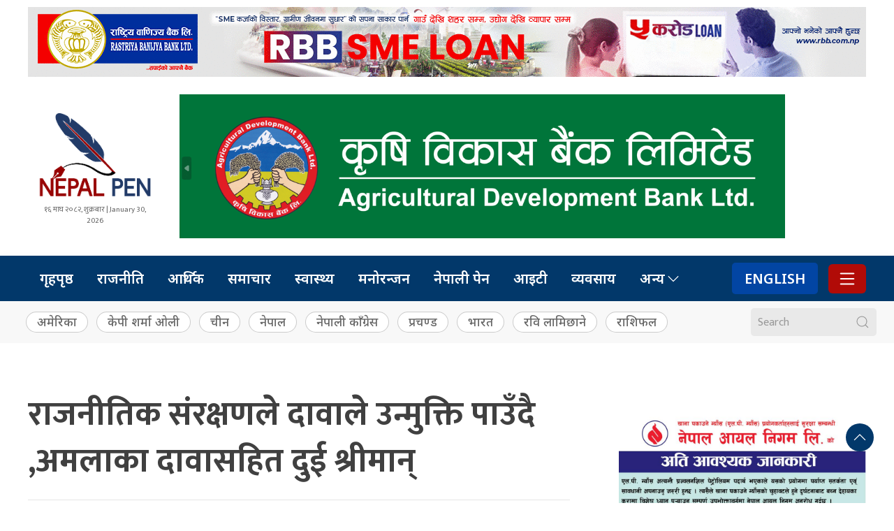

--- FILE ---
content_type: text/html; charset=UTF-8
request_url: https://nepalipen.com/2023/09/6054/
body_size: 19087
content:
<!DOCTYPE html>
<html lang="en">

<head>
	<meta name="google-site-verification" content="h1DJQ8PItHngvSizAt9li7JX_eyGkoX12cfYP4zFKa0" />
    <meta charset="utf-8">
    <meta property="fb:pages" content="483697488694219" />
    <meta name="viewport" content="width=device-width, initial-scale=1, shrink-to-fit=no">
    <meta name="description" content="Nepal's reliable digital news portal published from Kathmandu" />
    <meta name="twitter:card" content="summary_large_image" />
    <title>
          राजनीतिक संरक्षणले दावाले उन्मुक्ति पाउँदै ,अमलाका दावासहित दुई श्रीमान्    </title>
	
    <title>राजनीतिक संरक्षणले दावाले उन्मुक्ति पाउँदै ,अमलाका दावासहित दुई श्रीमान् &#8211; Nepali Pen</title>
<meta name='robots' content='max-image-preview:large' />
<!-- Jetpack Site Verification Tags -->
<meta name="google-site-verification" content="DbLYnMgfUR474Q7os-QzkJJDiELXCdftnGINqtXiqM4" />
<link rel='dns-prefetch' href='//ajax.aspnetcdn.com' />
<link rel='dns-prefetch' href='//cdn.jsdelivr.net' />
<link rel='dns-prefetch' href='//stats.wp.com' />
<link rel='dns-prefetch' href='//fonts.googleapis.com' />
<link rel="alternate" type="application/rss+xml" title="Nepali Pen &raquo; राजनीतिक संरक्षणले दावाले उन्मुक्ति पाउँदै ,अमलाका दावासहित दुई श्रीमान् Comments Feed" href="https://nepalipen.com/2023/09/6054/feed/" />
<link rel="alternate" title="oEmbed (JSON)" type="application/json+oembed" href="https://nepalipen.com/wp-json/oembed/1.0/embed?url=https%3A%2F%2Fnepalipen.com%2F2023%2F09%2F6054%2F" />
<link rel="alternate" title="oEmbed (XML)" type="text/xml+oembed" href="https://nepalipen.com/wp-json/oembed/1.0/embed?url=https%3A%2F%2Fnepalipen.com%2F2023%2F09%2F6054%2F&#038;format=xml" />
<meta property="fb:admins" content="changingmission"/><meta property="fb:app_id" content="1774296949456204"><meta property="og:title" content="राजनीतिक संरक्षणले दावाले उन्मुक्ति पाउँदै ,अमलाका दावासहित दुई श्रीमान्"/><meta property="og:type" content="article"/><meta property="og:description" content="अमलाका दावासहित दुई श्रीमान् मोतीराम तिमल्सिना, काभ्रे, २० भदौ । काभ्रेपलाञ्चोक जिल्लाबाट निमा तामाङका नाममा नागरिकता र राहदानी लिएका चिनियाँ मूलका बेल्जियम नागरिक दावा छिरिङलाई राजनीतिक संरक्षणकै आधारमा कारबाही नभएको गृह मन्त्रालयले गठन गरेको छानबिन समितिले औंल्याएको छ । नेपाल समाचारपत्र दैनिकले प्राप्त गरेको १६८ पृष्ठको छानबिन प्रतिवेदनमा दावामाथि कारबाही नहुनुमा राजनीतिक संरक्षण नै प्रमुख [&hellip;]"/><meta property="og:url" content="https://nepalipen.com/2023/09/6054/"/><meta property="og:site_name" content="Nepali Pen"/><meta property="og:image" content="https://nepalipen.com/wp-content/uploads/2023/08/dawa.webp"/><style id='wp-img-auto-sizes-contain-inline-css' type='text/css'>
img:is([sizes=auto i],[sizes^="auto," i]){contain-intrinsic-size:3000px 1500px}
/*# sourceURL=wp-img-auto-sizes-contain-inline-css */
</style>
<style id='wp-emoji-styles-inline-css' type='text/css'>

	img.wp-smiley, img.emoji {
		display: inline !important;
		border: none !important;
		box-shadow: none !important;
		height: 1em !important;
		width: 1em !important;
		margin: 0 0.07em !important;
		vertical-align: -0.1em !important;
		background: none !important;
		padding: 0 !important;
	}
/*# sourceURL=wp-emoji-styles-inline-css */
</style>
<style id='wp-block-library-inline-css' type='text/css'>
:root{--wp-block-synced-color:#7a00df;--wp-block-synced-color--rgb:122,0,223;--wp-bound-block-color:var(--wp-block-synced-color);--wp-editor-canvas-background:#ddd;--wp-admin-theme-color:#007cba;--wp-admin-theme-color--rgb:0,124,186;--wp-admin-theme-color-darker-10:#006ba1;--wp-admin-theme-color-darker-10--rgb:0,107,160.5;--wp-admin-theme-color-darker-20:#005a87;--wp-admin-theme-color-darker-20--rgb:0,90,135;--wp-admin-border-width-focus:2px}@media (min-resolution:192dpi){:root{--wp-admin-border-width-focus:1.5px}}.wp-element-button{cursor:pointer}:root .has-very-light-gray-background-color{background-color:#eee}:root .has-very-dark-gray-background-color{background-color:#313131}:root .has-very-light-gray-color{color:#eee}:root .has-very-dark-gray-color{color:#313131}:root .has-vivid-green-cyan-to-vivid-cyan-blue-gradient-background{background:linear-gradient(135deg,#00d084,#0693e3)}:root .has-purple-crush-gradient-background{background:linear-gradient(135deg,#34e2e4,#4721fb 50%,#ab1dfe)}:root .has-hazy-dawn-gradient-background{background:linear-gradient(135deg,#faaca8,#dad0ec)}:root .has-subdued-olive-gradient-background{background:linear-gradient(135deg,#fafae1,#67a671)}:root .has-atomic-cream-gradient-background{background:linear-gradient(135deg,#fdd79a,#004a59)}:root .has-nightshade-gradient-background{background:linear-gradient(135deg,#330968,#31cdcf)}:root .has-midnight-gradient-background{background:linear-gradient(135deg,#020381,#2874fc)}:root{--wp--preset--font-size--normal:16px;--wp--preset--font-size--huge:42px}.has-regular-font-size{font-size:1em}.has-larger-font-size{font-size:2.625em}.has-normal-font-size{font-size:var(--wp--preset--font-size--normal)}.has-huge-font-size{font-size:var(--wp--preset--font-size--huge)}.has-text-align-center{text-align:center}.has-text-align-left{text-align:left}.has-text-align-right{text-align:right}.has-fit-text{white-space:nowrap!important}#end-resizable-editor-section{display:none}.aligncenter{clear:both}.items-justified-left{justify-content:flex-start}.items-justified-center{justify-content:center}.items-justified-right{justify-content:flex-end}.items-justified-space-between{justify-content:space-between}.screen-reader-text{border:0;clip-path:inset(50%);height:1px;margin:-1px;overflow:hidden;padding:0;position:absolute;width:1px;word-wrap:normal!important}.screen-reader-text:focus{background-color:#ddd;clip-path:none;color:#444;display:block;font-size:1em;height:auto;left:5px;line-height:normal;padding:15px 23px 14px;text-decoration:none;top:5px;width:auto;z-index:100000}html :where(.has-border-color){border-style:solid}html :where([style*=border-top-color]){border-top-style:solid}html :where([style*=border-right-color]){border-right-style:solid}html :where([style*=border-bottom-color]){border-bottom-style:solid}html :where([style*=border-left-color]){border-left-style:solid}html :where([style*=border-width]){border-style:solid}html :where([style*=border-top-width]){border-top-style:solid}html :where([style*=border-right-width]){border-right-style:solid}html :where([style*=border-bottom-width]){border-bottom-style:solid}html :where([style*=border-left-width]){border-left-style:solid}html :where(img[class*=wp-image-]){height:auto;max-width:100%}:where(figure){margin:0 0 1em}html :where(.is-position-sticky){--wp-admin--admin-bar--position-offset:var(--wp-admin--admin-bar--height,0px)}@media screen and (max-width:600px){html :where(.is-position-sticky){--wp-admin--admin-bar--position-offset:0px}}

/*# sourceURL=wp-block-library-inline-css */
</style><style id='wp-block-heading-inline-css' type='text/css'>
h1:where(.wp-block-heading).has-background,h2:where(.wp-block-heading).has-background,h3:where(.wp-block-heading).has-background,h4:where(.wp-block-heading).has-background,h5:where(.wp-block-heading).has-background,h6:where(.wp-block-heading).has-background{padding:1.25em 2.375em}h1.has-text-align-left[style*=writing-mode]:where([style*=vertical-lr]),h1.has-text-align-right[style*=writing-mode]:where([style*=vertical-rl]),h2.has-text-align-left[style*=writing-mode]:where([style*=vertical-lr]),h2.has-text-align-right[style*=writing-mode]:where([style*=vertical-rl]),h3.has-text-align-left[style*=writing-mode]:where([style*=vertical-lr]),h3.has-text-align-right[style*=writing-mode]:where([style*=vertical-rl]),h4.has-text-align-left[style*=writing-mode]:where([style*=vertical-lr]),h4.has-text-align-right[style*=writing-mode]:where([style*=vertical-rl]),h5.has-text-align-left[style*=writing-mode]:where([style*=vertical-lr]),h5.has-text-align-right[style*=writing-mode]:where([style*=vertical-rl]),h6.has-text-align-left[style*=writing-mode]:where([style*=vertical-lr]),h6.has-text-align-right[style*=writing-mode]:where([style*=vertical-rl]){rotate:180deg}
/*# sourceURL=https://nepalipen.com/wp-includes/blocks/heading/style.min.css */
</style>
<style id='wp-block-image-inline-css' type='text/css'>
.wp-block-image>a,.wp-block-image>figure>a{display:inline-block}.wp-block-image img{box-sizing:border-box;height:auto;max-width:100%;vertical-align:bottom}@media not (prefers-reduced-motion){.wp-block-image img.hide{visibility:hidden}.wp-block-image img.show{animation:show-content-image .4s}}.wp-block-image[style*=border-radius] img,.wp-block-image[style*=border-radius]>a{border-radius:inherit}.wp-block-image.has-custom-border img{box-sizing:border-box}.wp-block-image.aligncenter{text-align:center}.wp-block-image.alignfull>a,.wp-block-image.alignwide>a{width:100%}.wp-block-image.alignfull img,.wp-block-image.alignwide img{height:auto;width:100%}.wp-block-image .aligncenter,.wp-block-image .alignleft,.wp-block-image .alignright,.wp-block-image.aligncenter,.wp-block-image.alignleft,.wp-block-image.alignright{display:table}.wp-block-image .aligncenter>figcaption,.wp-block-image .alignleft>figcaption,.wp-block-image .alignright>figcaption,.wp-block-image.aligncenter>figcaption,.wp-block-image.alignleft>figcaption,.wp-block-image.alignright>figcaption{caption-side:bottom;display:table-caption}.wp-block-image .alignleft{float:left;margin:.5em 1em .5em 0}.wp-block-image .alignright{float:right;margin:.5em 0 .5em 1em}.wp-block-image .aligncenter{margin-left:auto;margin-right:auto}.wp-block-image :where(figcaption){margin-bottom:1em;margin-top:.5em}.wp-block-image.is-style-circle-mask img{border-radius:9999px}@supports ((-webkit-mask-image:none) or (mask-image:none)) or (-webkit-mask-image:none){.wp-block-image.is-style-circle-mask img{border-radius:0;-webkit-mask-image:url('data:image/svg+xml;utf8,<svg viewBox="0 0 100 100" xmlns="http://www.w3.org/2000/svg"><circle cx="50" cy="50" r="50"/></svg>');mask-image:url('data:image/svg+xml;utf8,<svg viewBox="0 0 100 100" xmlns="http://www.w3.org/2000/svg"><circle cx="50" cy="50" r="50"/></svg>');mask-mode:alpha;-webkit-mask-position:center;mask-position:center;-webkit-mask-repeat:no-repeat;mask-repeat:no-repeat;-webkit-mask-size:contain;mask-size:contain}}:root :where(.wp-block-image.is-style-rounded img,.wp-block-image .is-style-rounded img){border-radius:9999px}.wp-block-image figure{margin:0}.wp-lightbox-container{display:flex;flex-direction:column;position:relative}.wp-lightbox-container img{cursor:zoom-in}.wp-lightbox-container img:hover+button{opacity:1}.wp-lightbox-container button{align-items:center;backdrop-filter:blur(16px) saturate(180%);background-color:#5a5a5a40;border:none;border-radius:4px;cursor:zoom-in;display:flex;height:20px;justify-content:center;opacity:0;padding:0;position:absolute;right:16px;text-align:center;top:16px;width:20px;z-index:100}@media not (prefers-reduced-motion){.wp-lightbox-container button{transition:opacity .2s ease}}.wp-lightbox-container button:focus-visible{outline:3px auto #5a5a5a40;outline:3px auto -webkit-focus-ring-color;outline-offset:3px}.wp-lightbox-container button:hover{cursor:pointer;opacity:1}.wp-lightbox-container button:focus{opacity:1}.wp-lightbox-container button:focus,.wp-lightbox-container button:hover,.wp-lightbox-container button:not(:hover):not(:active):not(.has-background){background-color:#5a5a5a40;border:none}.wp-lightbox-overlay{box-sizing:border-box;cursor:zoom-out;height:100vh;left:0;overflow:hidden;position:fixed;top:0;visibility:hidden;width:100%;z-index:100000}.wp-lightbox-overlay .close-button{align-items:center;cursor:pointer;display:flex;justify-content:center;min-height:40px;min-width:40px;padding:0;position:absolute;right:calc(env(safe-area-inset-right) + 16px);top:calc(env(safe-area-inset-top) + 16px);z-index:5000000}.wp-lightbox-overlay .close-button:focus,.wp-lightbox-overlay .close-button:hover,.wp-lightbox-overlay .close-button:not(:hover):not(:active):not(.has-background){background:none;border:none}.wp-lightbox-overlay .lightbox-image-container{height:var(--wp--lightbox-container-height);left:50%;overflow:hidden;position:absolute;top:50%;transform:translate(-50%,-50%);transform-origin:top left;width:var(--wp--lightbox-container-width);z-index:9999999999}.wp-lightbox-overlay .wp-block-image{align-items:center;box-sizing:border-box;display:flex;height:100%;justify-content:center;margin:0;position:relative;transform-origin:0 0;width:100%;z-index:3000000}.wp-lightbox-overlay .wp-block-image img{height:var(--wp--lightbox-image-height);min-height:var(--wp--lightbox-image-height);min-width:var(--wp--lightbox-image-width);width:var(--wp--lightbox-image-width)}.wp-lightbox-overlay .wp-block-image figcaption{display:none}.wp-lightbox-overlay button{background:none;border:none}.wp-lightbox-overlay .scrim{background-color:#fff;height:100%;opacity:.9;position:absolute;width:100%;z-index:2000000}.wp-lightbox-overlay.active{visibility:visible}@media not (prefers-reduced-motion){.wp-lightbox-overlay.active{animation:turn-on-visibility .25s both}.wp-lightbox-overlay.active img{animation:turn-on-visibility .35s both}.wp-lightbox-overlay.show-closing-animation:not(.active){animation:turn-off-visibility .35s both}.wp-lightbox-overlay.show-closing-animation:not(.active) img{animation:turn-off-visibility .25s both}.wp-lightbox-overlay.zoom.active{animation:none;opacity:1;visibility:visible}.wp-lightbox-overlay.zoom.active .lightbox-image-container{animation:lightbox-zoom-in .4s}.wp-lightbox-overlay.zoom.active .lightbox-image-container img{animation:none}.wp-lightbox-overlay.zoom.active .scrim{animation:turn-on-visibility .4s forwards}.wp-lightbox-overlay.zoom.show-closing-animation:not(.active){animation:none}.wp-lightbox-overlay.zoom.show-closing-animation:not(.active) .lightbox-image-container{animation:lightbox-zoom-out .4s}.wp-lightbox-overlay.zoom.show-closing-animation:not(.active) .lightbox-image-container img{animation:none}.wp-lightbox-overlay.zoom.show-closing-animation:not(.active) .scrim{animation:turn-off-visibility .4s forwards}}@keyframes show-content-image{0%{visibility:hidden}99%{visibility:hidden}to{visibility:visible}}@keyframes turn-on-visibility{0%{opacity:0}to{opacity:1}}@keyframes turn-off-visibility{0%{opacity:1;visibility:visible}99%{opacity:0;visibility:visible}to{opacity:0;visibility:hidden}}@keyframes lightbox-zoom-in{0%{transform:translate(calc((-100vw + var(--wp--lightbox-scrollbar-width))/2 + var(--wp--lightbox-initial-left-position)),calc(-50vh + var(--wp--lightbox-initial-top-position))) scale(var(--wp--lightbox-scale))}to{transform:translate(-50%,-50%) scale(1)}}@keyframes lightbox-zoom-out{0%{transform:translate(-50%,-50%) scale(1);visibility:visible}99%{visibility:visible}to{transform:translate(calc((-100vw + var(--wp--lightbox-scrollbar-width))/2 + var(--wp--lightbox-initial-left-position)),calc(-50vh + var(--wp--lightbox-initial-top-position))) scale(var(--wp--lightbox-scale));visibility:hidden}}
/*# sourceURL=https://nepalipen.com/wp-includes/blocks/image/style.min.css */
</style>
<style id='global-styles-inline-css' type='text/css'>
:root{--wp--preset--aspect-ratio--square: 1;--wp--preset--aspect-ratio--4-3: 4/3;--wp--preset--aspect-ratio--3-4: 3/4;--wp--preset--aspect-ratio--3-2: 3/2;--wp--preset--aspect-ratio--2-3: 2/3;--wp--preset--aspect-ratio--16-9: 16/9;--wp--preset--aspect-ratio--9-16: 9/16;--wp--preset--color--black: #000000;--wp--preset--color--cyan-bluish-gray: #abb8c3;--wp--preset--color--white: #ffffff;--wp--preset--color--pale-pink: #f78da7;--wp--preset--color--vivid-red: #cf2e2e;--wp--preset--color--luminous-vivid-orange: #ff6900;--wp--preset--color--luminous-vivid-amber: #fcb900;--wp--preset--color--light-green-cyan: #7bdcb5;--wp--preset--color--vivid-green-cyan: #00d084;--wp--preset--color--pale-cyan-blue: #8ed1fc;--wp--preset--color--vivid-cyan-blue: #0693e3;--wp--preset--color--vivid-purple: #9b51e0;--wp--preset--gradient--vivid-cyan-blue-to-vivid-purple: linear-gradient(135deg,rgb(6,147,227) 0%,rgb(155,81,224) 100%);--wp--preset--gradient--light-green-cyan-to-vivid-green-cyan: linear-gradient(135deg,rgb(122,220,180) 0%,rgb(0,208,130) 100%);--wp--preset--gradient--luminous-vivid-amber-to-luminous-vivid-orange: linear-gradient(135deg,rgb(252,185,0) 0%,rgb(255,105,0) 100%);--wp--preset--gradient--luminous-vivid-orange-to-vivid-red: linear-gradient(135deg,rgb(255,105,0) 0%,rgb(207,46,46) 100%);--wp--preset--gradient--very-light-gray-to-cyan-bluish-gray: linear-gradient(135deg,rgb(238,238,238) 0%,rgb(169,184,195) 100%);--wp--preset--gradient--cool-to-warm-spectrum: linear-gradient(135deg,rgb(74,234,220) 0%,rgb(151,120,209) 20%,rgb(207,42,186) 40%,rgb(238,44,130) 60%,rgb(251,105,98) 80%,rgb(254,248,76) 100%);--wp--preset--gradient--blush-light-purple: linear-gradient(135deg,rgb(255,206,236) 0%,rgb(152,150,240) 100%);--wp--preset--gradient--blush-bordeaux: linear-gradient(135deg,rgb(254,205,165) 0%,rgb(254,45,45) 50%,rgb(107,0,62) 100%);--wp--preset--gradient--luminous-dusk: linear-gradient(135deg,rgb(255,203,112) 0%,rgb(199,81,192) 50%,rgb(65,88,208) 100%);--wp--preset--gradient--pale-ocean: linear-gradient(135deg,rgb(255,245,203) 0%,rgb(182,227,212) 50%,rgb(51,167,181) 100%);--wp--preset--gradient--electric-grass: linear-gradient(135deg,rgb(202,248,128) 0%,rgb(113,206,126) 100%);--wp--preset--gradient--midnight: linear-gradient(135deg,rgb(2,3,129) 0%,rgb(40,116,252) 100%);--wp--preset--font-size--small: 13px;--wp--preset--font-size--medium: 20px;--wp--preset--font-size--large: 36px;--wp--preset--font-size--x-large: 42px;--wp--preset--spacing--20: 0.44rem;--wp--preset--spacing--30: 0.67rem;--wp--preset--spacing--40: 1rem;--wp--preset--spacing--50: 1.5rem;--wp--preset--spacing--60: 2.25rem;--wp--preset--spacing--70: 3.38rem;--wp--preset--spacing--80: 5.06rem;--wp--preset--shadow--natural: 6px 6px 9px rgba(0, 0, 0, 0.2);--wp--preset--shadow--deep: 12px 12px 50px rgba(0, 0, 0, 0.4);--wp--preset--shadow--sharp: 6px 6px 0px rgba(0, 0, 0, 0.2);--wp--preset--shadow--outlined: 6px 6px 0px -3px rgb(255, 255, 255), 6px 6px rgb(0, 0, 0);--wp--preset--shadow--crisp: 6px 6px 0px rgb(0, 0, 0);}:where(.is-layout-flex){gap: 0.5em;}:where(.is-layout-grid){gap: 0.5em;}body .is-layout-flex{display: flex;}.is-layout-flex{flex-wrap: wrap;align-items: center;}.is-layout-flex > :is(*, div){margin: 0;}body .is-layout-grid{display: grid;}.is-layout-grid > :is(*, div){margin: 0;}:where(.wp-block-columns.is-layout-flex){gap: 2em;}:where(.wp-block-columns.is-layout-grid){gap: 2em;}:where(.wp-block-post-template.is-layout-flex){gap: 1.25em;}:where(.wp-block-post-template.is-layout-grid){gap: 1.25em;}.has-black-color{color: var(--wp--preset--color--black) !important;}.has-cyan-bluish-gray-color{color: var(--wp--preset--color--cyan-bluish-gray) !important;}.has-white-color{color: var(--wp--preset--color--white) !important;}.has-pale-pink-color{color: var(--wp--preset--color--pale-pink) !important;}.has-vivid-red-color{color: var(--wp--preset--color--vivid-red) !important;}.has-luminous-vivid-orange-color{color: var(--wp--preset--color--luminous-vivid-orange) !important;}.has-luminous-vivid-amber-color{color: var(--wp--preset--color--luminous-vivid-amber) !important;}.has-light-green-cyan-color{color: var(--wp--preset--color--light-green-cyan) !important;}.has-vivid-green-cyan-color{color: var(--wp--preset--color--vivid-green-cyan) !important;}.has-pale-cyan-blue-color{color: var(--wp--preset--color--pale-cyan-blue) !important;}.has-vivid-cyan-blue-color{color: var(--wp--preset--color--vivid-cyan-blue) !important;}.has-vivid-purple-color{color: var(--wp--preset--color--vivid-purple) !important;}.has-black-background-color{background-color: var(--wp--preset--color--black) !important;}.has-cyan-bluish-gray-background-color{background-color: var(--wp--preset--color--cyan-bluish-gray) !important;}.has-white-background-color{background-color: var(--wp--preset--color--white) !important;}.has-pale-pink-background-color{background-color: var(--wp--preset--color--pale-pink) !important;}.has-vivid-red-background-color{background-color: var(--wp--preset--color--vivid-red) !important;}.has-luminous-vivid-orange-background-color{background-color: var(--wp--preset--color--luminous-vivid-orange) !important;}.has-luminous-vivid-amber-background-color{background-color: var(--wp--preset--color--luminous-vivid-amber) !important;}.has-light-green-cyan-background-color{background-color: var(--wp--preset--color--light-green-cyan) !important;}.has-vivid-green-cyan-background-color{background-color: var(--wp--preset--color--vivid-green-cyan) !important;}.has-pale-cyan-blue-background-color{background-color: var(--wp--preset--color--pale-cyan-blue) !important;}.has-vivid-cyan-blue-background-color{background-color: var(--wp--preset--color--vivid-cyan-blue) !important;}.has-vivid-purple-background-color{background-color: var(--wp--preset--color--vivid-purple) !important;}.has-black-border-color{border-color: var(--wp--preset--color--black) !important;}.has-cyan-bluish-gray-border-color{border-color: var(--wp--preset--color--cyan-bluish-gray) !important;}.has-white-border-color{border-color: var(--wp--preset--color--white) !important;}.has-pale-pink-border-color{border-color: var(--wp--preset--color--pale-pink) !important;}.has-vivid-red-border-color{border-color: var(--wp--preset--color--vivid-red) !important;}.has-luminous-vivid-orange-border-color{border-color: var(--wp--preset--color--luminous-vivid-orange) !important;}.has-luminous-vivid-amber-border-color{border-color: var(--wp--preset--color--luminous-vivid-amber) !important;}.has-light-green-cyan-border-color{border-color: var(--wp--preset--color--light-green-cyan) !important;}.has-vivid-green-cyan-border-color{border-color: var(--wp--preset--color--vivid-green-cyan) !important;}.has-pale-cyan-blue-border-color{border-color: var(--wp--preset--color--pale-cyan-blue) !important;}.has-vivid-cyan-blue-border-color{border-color: var(--wp--preset--color--vivid-cyan-blue) !important;}.has-vivid-purple-border-color{border-color: var(--wp--preset--color--vivid-purple) !important;}.has-vivid-cyan-blue-to-vivid-purple-gradient-background{background: var(--wp--preset--gradient--vivid-cyan-blue-to-vivid-purple) !important;}.has-light-green-cyan-to-vivid-green-cyan-gradient-background{background: var(--wp--preset--gradient--light-green-cyan-to-vivid-green-cyan) !important;}.has-luminous-vivid-amber-to-luminous-vivid-orange-gradient-background{background: var(--wp--preset--gradient--luminous-vivid-amber-to-luminous-vivid-orange) !important;}.has-luminous-vivid-orange-to-vivid-red-gradient-background{background: var(--wp--preset--gradient--luminous-vivid-orange-to-vivid-red) !important;}.has-very-light-gray-to-cyan-bluish-gray-gradient-background{background: var(--wp--preset--gradient--very-light-gray-to-cyan-bluish-gray) !important;}.has-cool-to-warm-spectrum-gradient-background{background: var(--wp--preset--gradient--cool-to-warm-spectrum) !important;}.has-blush-light-purple-gradient-background{background: var(--wp--preset--gradient--blush-light-purple) !important;}.has-blush-bordeaux-gradient-background{background: var(--wp--preset--gradient--blush-bordeaux) !important;}.has-luminous-dusk-gradient-background{background: var(--wp--preset--gradient--luminous-dusk) !important;}.has-pale-ocean-gradient-background{background: var(--wp--preset--gradient--pale-ocean) !important;}.has-electric-grass-gradient-background{background: var(--wp--preset--gradient--electric-grass) !important;}.has-midnight-gradient-background{background: var(--wp--preset--gradient--midnight) !important;}.has-small-font-size{font-size: var(--wp--preset--font-size--small) !important;}.has-medium-font-size{font-size: var(--wp--preset--font-size--medium) !important;}.has-large-font-size{font-size: var(--wp--preset--font-size--large) !important;}.has-x-large-font-size{font-size: var(--wp--preset--font-size--x-large) !important;}
/*# sourceURL=global-styles-inline-css */
</style>

<style id='classic-theme-styles-inline-css' type='text/css'>
/*! This file is auto-generated */
.wp-block-button__link{color:#fff;background-color:#32373c;border-radius:9999px;box-shadow:none;text-decoration:none;padding:calc(.667em + 2px) calc(1.333em + 2px);font-size:1.125em}.wp-block-file__button{background:#32373c;color:#fff;text-decoration:none}
/*# sourceURL=/wp-includes/css/classic-themes.min.css */
</style>
<link rel='stylesheet' id='uikit-style-css' href='https://cdn.jsdelivr.net/npm/uikit@3.6.16/dist/css/uikit.min.css?ver=6.9' type='text/css' media='all' />
<link rel='stylesheet' id='google-Sans-css' href='https://fonts.googleapis.com/css2?family=Noto+Sans%3Awght%40200%3B400%3B500%3B600%3B700%3B800&#038;display=swap&#038;ver=6.9' type='text/css' media='all' />
<link rel='stylesheet' id='appharu-style-css' href='https://nepalipen.com/wp-content/themes/nepalpen/style.css?ver=2.52' type='text/css' media='all' />
<link rel="https://api.w.org/" href="https://nepalipen.com/wp-json/" /><link rel="alternate" title="JSON" type="application/json" href="https://nepalipen.com/wp-json/wp/v2/posts/6054" /><link rel="EditURI" type="application/rsd+xml" title="RSD" href="https://nepalipen.com/xmlrpc.php?rsd" />
<meta name="generator" content="WordPress 6.9" />
<link rel="canonical" href="https://nepalipen.com/2023/09/6054/" />
<link rel='shortlink' href='https://nepalipen.com/?p=6054' />
	<style>img#wpstats{display:none}</style>
		<link rel="icon" href="https://nepalipen.com/wp-content/uploads/2023/03/Logo-Nepal-Pen-150x150.png" sizes="32x32" />
<link rel="icon" href="https://nepalipen.com/wp-content/uploads/2023/03/Logo-Nepal-Pen.png" sizes="192x192" />
<link rel="apple-touch-icon" href="https://nepalipen.com/wp-content/uploads/2023/03/Logo-Nepal-Pen.png" />
<meta name="msapplication-TileImage" content="https://nepalipen.com/wp-content/uploads/2023/03/Logo-Nepal-Pen.png" />
    <script async src="https://www.googletagmanager.com/gtag/js?id=G-BCXFXLK11H"></script>
    <script>
        window.dataLayer = window.dataLayer || [];

        function gtag() {
            dataLayer.push(arguments);
        }
        gtag('js', new Date());

        gtag('config', 'G-BCXFXLK11H');
    </script>
    <script src="https://cdn.jsdelivr.net/npm/uikit@3.4.6/dist/js/uikit.min.js"></script>
<script type='text/javascript' src='https://platform-api.sharethis.com/js/sharethis.js#property=641688ea886bea00193ba65a&product=sop' async='async'></script></head>

<body class="wp-singular post-template-default single single-post postid-6054 single-format-standard wp-theme-nepalpen">

    <div id="fb-root"></div>
    <script>
        (function (d, s, id) {
            var js,
                fjs = d.getElementsByTagName(s)[0];
            if (d.getElementById(id))
                return;
            js = d.createElement(s);
            js.id = id;
            js.src = "//connect.facebook.net/en_US/sdk.js#xfbml=1&version=v2.10&appId=40151482661930" +
                "1";
            fjs
                .parentNode
                .insertBefore(js, fjs);
        }(document, 'script', 'facebook-jssdk'));
    </script>
        <div class="uk-container">
                <div class="uk-margin-small-top">
            <section class="widget">
<figure class="wp-block-image size-full"><a href="https://www.rbb.com.np/"><img fetchpriority="high" decoding="async" width="1200" height="100" src="https://nepalipen.com/wp-content/uploads/2025/02/Sme-Loan-Updated2.gif" alt="" class="wp-image-18853"/></a></figure>
</section>        </div>
            </div>

    <div class="ah-header">
        <div class="uk-container">
            <div uk-grid="uk-grid" class="uk-padding-small">
                <div class="uk-width-1-6@m header-nav-item  uk-flex-middle uk-flex uk-visible@s">
                    <div class="uk-padding-small uk-padding-remove">
                        <a href="/"><img src="https://nepalipen.com/wp-content/themes/nepalpen/img/logo.png" alt="Logo"
                                class="ah-khb-logo"></a>
                        <div class="uk-text-center ek-time-date">
                             &#2407;&#2412; माघ &#2408;&#2406;&#2414;&#2408;, शुक्रबार | January 30, 2026                         </div>
                    </div>
                </div>
                                <div class="uk-width-3-4@m header-nav-item uk-flex uk-flex-middle">
                    <section class="widget">
<figure class="wp-block-image size-full"><a href="https://www.adbl.gov.np/#!"><img decoding="async" width="1263" height="300" src="https://nepalipen.com/wp-content/uploads/2024/09/adbl-logo.png" alt="" class="wp-image-14434" srcset="https://nepalipen.com/wp-content/uploads/2024/09/adbl-logo.png 1263w, https://nepalipen.com/wp-content/uploads/2024/09/adbl-logo-768x182.png 768w" sizes="(max-width: 1263px) 100vw, 1263px" /></a></figure>
</section>                </div>
                
            </div>
        </div>
    </div>
    <div class="main-nav" uk-sticky>
        <div class="uk-container">
            <nav class="uk-navbar" uk-navbar>
    <div class="uk-navbar-left ah-menu-width">
        <ul class="uk-navbar-nav menu-icon ah-menu-width uk-flex-between">
            <li class="ek-brand uk-visible@m" uk-scrollspy="cls: uk-animation-slide-left; repeat: true">
                <a class="uk-padding-remove" href="/"><img src="https://nepalipen.com/wp-content/themes/nepalpen/img/icon-np.png" alt="Logo" class="logo-icon"></a>
            </li>
            <li class="uk-hidden@m">
                <a class="uk-padding-remove" href="/"><img  src="https://www.nepalipen.com/wp-content/uploads/2023/05/logo-nepalipen.png"  class="mobile-icon" alt="Logo"></a>
            </li>
        </ul>
    </div>
    <div class="uk-navbar-left">
        <ul class="uk-visible@s uk-navbar-nav main-navigation">
            <li> <a href="/">गृहपृष्ठ</a></li>
            <li><a href="/?cat=80">राजनीति</a></li>
            <li><a href="/?cat=6">आर्थिक</a></li>
            <li><a href="/?cat=3">समाचार</a></li>
            <li><a href="/?cat=70">स्वास्थ्य</a></li>
            <li><a href="/?cat=67">मनोरन्जन</a></li>
            <li><a href="/?cat=7">नेपाली पेन</a></li>	
			<li><a href="/?cat=364">आइटी</a></li>
			<li><a href="/?cat=366">व्यवसाय</a></li>
          
            <li>
                <a href="/">अन्य<span uk-icon="icon: chevron-down; ratio: 1.2"
                        class="dropdown-icon"></span></a>
                <div class="uk-navbar-dropdown dropdown-list dropdown-item">
                    <ul class="uk-nav uk-navbar-dropdown-nav">
						 <li><a href="https://www.youtube.com/@nepalpen"  target="_blank"> टिभी</a></li>
                        <li  class="uk-nav-divider"><a href="/?cat=81">सम्पादकीय</a></li>
                        <li class="uk-nav-divider"><a href="/?cat=82">साहित्य</a></li>
                        <li class="uk-nav-divider"><a href="/?cat=15">अन्तर्वार्ता</a></li>
                        <li class="uk-nav-divider"><a href="/?cat=83">पत्र-पत्रिका</a></li>
                        <li class="uk-nav-divider"><a href="/?cat=68">शिक्षा</a></li>
                        <li class="uk-nav-divider"><a href="/?cat=74">प्रदेश</a></li>
                        <li class="uk-nav-divider"><a href="/?cat=73">राशिफल</a></li>
                        <li class="uk-nav-divider"><a href="/?cat=84">समाज</a></li>
                        <li class="uk-nav-divider"><a href="/?cat=5">रिपोर्ट</a></li>
                        <li class="uk-nav-divider"><a href="/?cat=72">सुनचाँदी</a></li>
                        <li class="uk-nav-divider"><a href="/?cat=69">रोचक</a></li>
                        <li class="uk-nav-divider"><a href="/?cat=13">फोटो फिचर</a></li>
                        <li class="uk-nav-divider"><a href="/?cat=71">पर्यटन</a></li>
                        <li class="uk-nav-divider"><a href="/?cat=16">विचार</a></li>
                    </ul>
                </div>
            </li>
        </ul>
    </div>

    <div class="uk-navbar-right">
        <ul class="uk-navbar-nav navigation-bar uk-visible@s">
            <!-- <li>
                <a class="uk-navbar-toggle" href="#modal-search" uk-toggle><span uk-icon="search"></span></a>
            </li> -->
<!--             <li><a href="/unicode" class="uk-button uk-button-primary en uk-margin-right">युनिकोड</a></li> -->
            <li><a href="/?cat=85" class="uk-button uk-button-primary en">ENGLISH</a></li>
        </ul>
        <div class="navicon" uk-toggle="target: #offcanvas-nav">
            <svg xmlns="http://www.w3.org/2000/svg" width="16" height="16" fill="currentColor" class="bi bi-list"
                viewBox="0 0 16 16">
                <path fill-rule="evenodd"
                    d="M2.5 12a.5.5 0 0 1 .5-.5h10a.5.5 0 0 1 0 1H3a.5.5 0 0 1-.5-.5zm0-4a.5.5 0 0 1 .5-.5h10a.5.5 0 0 1 0 1H3a.5.5 0 0 1-.5-.5zm0-4a.5.5 0 0 1 .5-.5h10a.5.5 0 0 1 0 1H3a.5.5 0 0 1-.5-.5z" />
            </svg>
        </div>
    </div>
</nav>
<div id="offcanvas-nav" class="uk-offcanvas" uk-offcanvas="flip: true; overlay: true">
    <div class="uk-offcanvas-bar">
        <img class="logo" src="https://nepalipen.com/wp-content/themes/nepalpen/img/logo.png">
        <button class="uk-offcanvas-close ah-close" style="position: absolute !important;" type="button" uk-close ></button>

        <hr>
        <div class="uk-margin">
            <form  action="/" class="uk-search uk-search-default" method="get">
                <a href="" class="uk-search-icon-flip" uk-search-icon></a>
                <input class="uk-search-input"  aria-label="Search" name="s" id="s" type="search" placeholder="Search"
                        value="">
            </form>
        </div>
        <div class="uk-section uk-padding-remove-top">
            <div class="uk-container uk-padding-remove">
                <div class="uk-grid-match uk-child-width-1-1@m" uk-grid>
                    <div>
                        <ul class="uk-list uk-list-divider">
                            <li> <a href="/">गृहपृष्ठ</a></li>
                            <li><a href="/?cat=80">राजनीति</a></li>
							<li><a href="/?cat=364">आइटी</a></li>
							<li><a href="/?cat=366">व्यवसाय</a></li>
                            <li><a href="/?cat=6">आर्थिक</a></li>
                            <li><a href="/?cat=3">समाचार</a></li>
                            <li><a href="/?cat=70">स्वास्थ्य</a></li>
                            <li><a href="/?cat=67">मनोरन्जन</a></li>
                            <li><a href="/?cat=7">नेपाल पेन</a></li>
                            <li><a href="/?cat=4">खेल</a></li>
                            <li><a href="/?cat=82">साहित्य</a></li>
                            <li><a href="/?cat=15">अन्तर्वार्ता</a></li>
                            <li><a href="/?cat=83">पत्र-पत्रिका</a></li>
                            <li><a href="/?cat=68">शिक्षा</a></li>
                            <li><a href="/?cat=74">प्रदेश</a></li>
                            <li><a href="/?cat=73">राशिफल</a></li>
                            <li><a href="/?cat=84">समाज</a></li>
                            <li><a href="/?cat=5">रिपोर्ट</a></li>
                            <li><a href="/?cat=72">सुनचाँदी</a></li>
                            <li><a href="/?cat=69">रोचक</a></li>
                            <li><a href="/?cat=13">फोटो फिचर</a></li>
                            <li><a href="/?cat=71">पर्यटन</a></li>
                            <li><a href="/?cat=16">विचार</a></li>
                        </ul>
                    </div>
                </div>

            </div>
        </div>
        <div class="custom">
            <div class="uk-margin">
                <a href="https://www.facebook.com/nepalipenonline" class="uk-icon-button uk-margin-small-right" uk-icon="twitter"></a>
                <a href="https://www.facebook.com/nepalipenonline" class="uk-icon-button  uk-margin-small-right" uk-icon="facebook"></a>
                <a href="https://www.youtube.com/@NepalipenTv" class="uk-icon-button" uk-icon="youtube"></a>
            </div>
        </div>

    </div>
</div>        </div>
    </div>

    <nav class="uk-navbar-container nepalpen-tag">
        <div class="uk-container">
            <div uk-navbar>
                <div class="uk-navbar-left">
                    <ul class="uk-navbar-nav">
                        <li class="uk-flex tag-h">
                                                        <a href="https://nepalipen.com/tag/%e0%a4%85%e0%a4%ae%e0%a5%87%e0%a4%b0%e0%a4%bf%e0%a4%95%e0%a4%be/" class="tag-cloud-link tag-link-102 tag-link-position-1" style="font-size: 13pt;">अमेरिका</a>
<a href="https://nepalipen.com/tag/%e0%a4%95%e0%a5%87%e0%a4%aa%e0%a5%80-%e0%a4%b6%e0%a4%b0%e0%a5%8d%e0%a4%ae%e0%a4%be-%e0%a4%93%e0%a4%b2%e0%a5%80/" class="tag-cloud-link tag-link-22 tag-link-position-2" style="font-size: 13pt;">केपी शर्मा ओली</a>
<a href="https://nepalipen.com/tag/%e0%a4%9a%e0%a5%80%e0%a4%a8/" class="tag-cloud-link tag-link-44 tag-link-position-3" style="font-size: 13pt;">चीन</a>
<a href="https://nepalipen.com/tag/%e0%a4%a8%e0%a5%87%e0%a4%aa%e0%a4%be%e0%a4%b2/" class="tag-cloud-link tag-link-214 tag-link-position-4" style="font-size: 13pt;">नेपाल</a>
<a href="https://nepalipen.com/tag/%e0%a4%a8%e0%a5%87%e0%a4%aa%e0%a4%be%e0%a4%b2%e0%a5%80-%e0%a4%95%e0%a4%be%e0%a4%81%e0%a4%97%e0%a5%8d%e0%a4%b0%e0%a5%87%e0%a4%b8/" class="tag-cloud-link tag-link-88 tag-link-position-5" style="font-size: 13pt;">नेपाली काँग्रेस</a>
<a href="https://nepalipen.com/tag/%e0%a4%aa%e0%a5%8d%e0%a4%b0%e0%a4%9a%e0%a4%a3%e0%a5%8d%e0%a4%a1/" class="tag-cloud-link tag-link-48 tag-link-position-6" style="font-size: 13pt;">प्रचण्ड</a>
<a href="https://nepalipen.com/tag/%e0%a4%ad%e0%a4%be%e0%a4%b0%e0%a4%a4/" class="tag-cloud-link tag-link-35 tag-link-position-7" style="font-size: 13pt;">भारत</a>
<a href="https://nepalipen.com/tag/%e0%a4%b0%e0%a4%b5%e0%a4%bf-%e0%a4%b2%e0%a4%be%e0%a4%ae%e0%a4%bf%e0%a4%9b%e0%a4%be%e0%a4%a8%e0%a5%87/" class="tag-cloud-link tag-link-63 tag-link-position-8" style="font-size: 13pt;">रवि लामिछाने</a>
<a href="https://nepalipen.com/tag/%e0%a4%b0%e0%a4%be%e0%a4%b6%e0%a4%bf%e0%a4%ab%e0%a4%b2/" class="tag-cloud-link tag-link-96 tag-link-position-9" style="font-size: 13pt;">राशिफल</a>                                                    </li>
                    </ul>
                </div>
                <div class="uk-navbar-right uk-visible@m">
                <form  action="/" class="uk-search uk-search-default" method="get">
                    <a href="" class="uk-search-icon-flip" uk-search-icon></a>
                    <input class="uk-search-input"  aria-label="Search" name="s" id="s" type="search" placeholder="Search"
                            value="">
                </form>
                </div>
            </div>
        </div>
    </nav>
    <div class="uk-margin-top"><div class="single uk-margin-large-top">
    <div class="uk-container">
                <div class="uk-grid uk-grid-large" uk-grid>
    <div class="uk-width-2-3@m">
                <article class="post-entry">
            <header>
    <h1 class="" uk-sticky="media:@m;offset:62;bottom:#content_end;animation: uk-animation-slide-top;">
        राजनीतिक संरक्षणले दावाले उन्मुक्ति पाउँदै ,अमलाका दावासहित दुई श्रीमान्</h1>
    <h3 style="color:#656565"></h3>

        <hr>
    <div class="author uk-margin-auto uk-margin-bottom uk-flex uk-flex-between uk-grid" uk-grid>
        <div class="uk-flex uk-flex-middle uk-width-1-2@m">
            <div class="thumbnail">
                 
				 <img src="https://nepalipen.com/wp-content/themes/nepalpen/img/icon-np.png" alt="">
                                </div>
            <div class="uk-margin-small-left"><a
                    href="https://nepalipen.com/author/sachina_baniya/"
                    title="नेपालीपेन"><strong>नेपालीपेन</strong></a>
            </div>
            <div class="uk-margin-left">
                <svg xmlns="http://www.w3.org/2000/svg" width="30" height="30" fill="currentColor" class="bi bi-clock"
                    viewBox="0 0 16 16">
                    <path d="M8 3.5a.5.5 0 0 0-1 0V9a.5.5 0 0 0 .252.434l3.5 2a.5.5 0 0 0 .496-.868L8 8.71V3.5z" />
                    <path d="M8 16A8 8 0 1 0 8 0a8 8 0 0 0 0 16zm7-8A7 7 0 1 1 1 8a7 7 0 0 1 14 0z" />
                </svg>
            </div>
            <div class="uk-margin-small-left">
                <div class="uk-comment-meta uk-margin-remove-top uk-text-meta">
                    September 6, 2023                </div>
            </div>
        </div>
        <div class="uk-width-1-2@m">
        <div class="total-shares">
                            <div id="data" class="total-number">
                                0                            </div><span>Shares</span>
                        </div>
			<div class="sharethis-inline-share-buttons"></div>

        </div>

    </div>
</header>
<figure>
    <img width="721" height="480" src="https://nepalipen.com/wp-content/uploads/2023/08/dawa.webp" class="uk-width-1-1 wp-post-image" alt="" decoding="async" loading="lazy" />    <figcaption class="uk-padding-small"></figcaption>
</figure>


<style>
        .total-shares {
            display: flex;
            margin-right: 20px;
            font-size: 16px;
            flex-direction: column;
            text-align: center;
        }

        .total-number {
            font-size: 24px;
            font-weight: 500;
            line-height: .9;
            font-family: "Helvetica Neue", Verdana, Helvetica, Arial, sans-serif;
        }

        .st-inline-share-buttons {
            margin: 0px;
        }
    </style>                        <p><strong><em>अमलाका दावासहित दुई श्रीमान्</em></strong></p>
<p><strong>मोतीराम तिमल्सिना</strong>, काभ्रे, २० भदौ । काभ्रेपलाञ्चोक जिल्लाबाट निमा तामाङका नाममा नागरिकता र राहदानी लिएका चिनियाँ मूलका बेल्जियम नागरिक दावा छिरिङलाई राजनीतिक संरक्षणकै आधारमा कारबाही नभएको गृह मन्त्रालयले गठन गरेको छानबिन समितिले औंल्याएको छ ।</p>
<p>नेपाल समाचारपत्र दैनिकले प्राप्त गरेको १६८ पृष्ठको छानबिन प्रतिवेदनमा दावामाथि कारबाही नहुनुमा राजनीतिक संरक्षण नै प्रमुख कारक रहेको औंल्याइएको छ । प्रतिवेदनको ‘विषयहरूको संक्षेपीकरण’ शीर्षकमा समितिले भनेको छ– ‘कर्मचारी तथा राजनीतिक आडमा ठूलै सेटिङमा नै दावा छिरिङ लामा भनिने व्यक्तिले निमा तामाङको नामबाट नेपाली नागरिकता बनाई राहदानी प्रयोग गरी देश विदेशका आपराधिक गिरोह परिचालन गरी नेपालमा विभिन्न अपराध एवं अवैध काम गर्ने एउटा गैर देशीय नागरिकले लिएको नेपाली नागरिकताका सम्बन्धमा बुझाइएको प्रतिवेदनलाई गृह मन्त्रालयबाट बेवास्ता गर्दा अपराधीहरूले बारम्बार चलखेल गर्ने मौका पाइरहेको देखिन्छ ।’</p>
<p>गृह मन्त्रालयका उपसचिव कृष्णबहादुर कटुवालको संयोजकत्वमा बनेको छानबिन समितिले १० वटा विषयमा अध्ययन गरी गत भदौ ११ मा गृह सचिवलाई १ सय ६८ पृष्ठको प्रतिवेदनको बुझाएको थियो । समितिले सामाजिक सञ्जाल र सञ्चारमाध्यममा आएको समाचारहरूको खोजी र अध्ययन गर्नुका साथै तत्कालीन समयमा नागरिकता वितरणमा संलग्न अधिकृत झपेन्द्रराज खरेल, सुब्बा रामचन्द्र अर्याल, वडा अध्यक्ष भनिएकी सरस्वती पण्डित कार्की, वडाअध्यक्ष कृष्णबहादुर लामा र तत्कालीन प्रमुख जिल्ला अधिकारी शिव शिंखडासमेतलाई बयान लिएको थियो । समितिले २०७४ पुष २० गते नागरिकता नम्बर ३०–०१–७४–११८६८ को निमा तामाङको नागरिकताको फोटो सहितको ढड्डा र सीएमआईएस अभिलेख रहेको तर अनुसूची १ फारम अभिलेख नभेटिएको तथा मौकामा गरिएको सर्जमिन मुचुल्का तथा छानबिन तहकिकातमा प्राप्त प्रमाणका आधारमा नागरिकता प्रमाणपत्र किर्ते जालसाझी गरी लिएको पुष्टि भएको भन्दै उक्त कार्यमा संलग्नलाई आवश्यक कानुनी कारबाही गर्न सुझाव दिएको छ ।</p>
<p>प्रतिवेदनमा निमा तामाङले नागरिकता नम्बर ३०–०१–७४–११८६८ बाट २०७४ सालको पुष १९ गते १०७४२५५० नम्बरको राहदानी बनाएको पुष्टि गरेको छ । सोही नागरिकताको प्रयोग गरी दावाले पुनः १०८०५८०८ नम्बरको राहदानी बनाएको थियो । उक्त राहदानी जारी गर्दा राहदानी विभागमा सुरक्षित रहेको औंठा छाप बेल्जियम नागरिक दावा छिरिङको राहदानी नम्बर जीए ४५९७३६४ को औंठा छापसँग मेल खाएको विधिविज्ञान प्रयोगशाला सामाखुशीबाट प्राप्त भएको जानकारी दिँदै समितिले प्रचलित कानुनबमोजिम कडा कारबाही गर्न सुझाव दिएको छ ।</p>
<p>नेपाली राहदानी वाहक निमा तामाङ नेपाली राहदानी नम्बर १०८०५८०८ प्रयोग गरी २०७५ जेठ २ गते बुधबार नेपालबाट विदेश गएको र त्यसको ७ दिनपछि जेठ ९ गते पुनः नेपाल फर्किएको अध्यागमन विभागको रेकर्डमा उल्लेख छ । नेपाली राहदानी प्रयोग गरी निमा तामाङ एकपटक विदेश गएर फर्केको देखिएको छ भने बेल्जियम राहदानी ईपी ४४४१०५ प्रयोग गरी २०७५ भदौ १५ गते शुक्रबारदेखि २०७९ पुष १२ गते मंगलबारसम्म २० पटक आवतजावत गरेको देखिएको छ । उक्त अवधिमा भिसा र अध्ययन भिसामा नेपालमा बसेको खुलेको छ । बेल्जियम नागरिक दावा छिरिङले बेल्जियमको नयाँ राहदानी नम्बर जीए ४५९७३६४ लिएपछि पहिलोपटक २०७९ माघ १२ गते बिहीबार विदेश गएका र गत जेठ ६ गते शनिबार नेपाल फर्किएका थिए । त्यसपछि दावा हालसम्म नेपालमा रहेको देखिएको छ ।</p>
<p>त्यस्तै, बेल्जियम नागरिक दावा २०८० असार ३१ गते आइतबारदेखि २०८० माघ १७ गते बुधबारसम्मको अध्ययन भिसा प्राप्त गरी नेपालमा बसिरहेको खुलेको छ । शिक्षा, विज्ञान तथा प्रविधि मन्त्रालयको मिति २०८० असार १५ को चलानी नम्बर ६९२ सिफारिसपत्र र विश्व भाषा क्याम्पसले असार १३ गते शिक्षा मन्त्रालयलाई पठाएको चलानी नम्बर ५०१ को पत्रका आधारमा निज दावा छिरिङ हाल विश्वभाषा क्याम्पसमा नेपाली भाषा नन् एकेडेमिक प्रथम सेमेस्टरमा अध्ययनरत् रहेको देखिएको छ ।</p>
<p>त्यसै गरी प्रतिवेदनमा थवाङ गाउँपालिका –२, रोल्पा घर भएकी अमला रोक्काका दुई श्रीमान् रहेको उल्लेख छ । मतदान स्थल साविक थवाङ गाविस भवनको मतदाता नम्बर २०६११०१९३ रहेको अमला रोक्काको नागरिकता नम्बर ४४१०४ मा जन्म मिति २०३६ साल जेठ २० गते उल्लेख छ । रोल्पा जिल्लाबाटै नागरिकता लिएकी रोक्काको नागरिकतामा बाबु मुलमान र आमा उजला र पतिको नाम सुजन प्रकाश रोक्का उल्लेख छ ।</p>
<p>उनै रोक्काले दावा छिरिङको तर्फबाट २०७९ वैशाख २८ गते अध्यागमन विभाग, कालिकास्थान, काठमाडौंमा आगमन÷प्रस्थान सहजीकरण गरिदिने सम्बन्धमा दिएको निवेदनमा दावाले भनेका छन्–‘नेपालको पर्यटक भिसामा बसिरहेको बेल्जियमको नागरिक म दावा छिरिङ राहदानी नम्बर ईपी ४४१०५ लाई नेपालबाट अन्यत्र मुलुकमा जान र अन्यत्र मुलुकबाट नेपाल प्रवेश गर्नका लागि सहजीकरण गरिदिन हुन अनुरोध छ ।’ दावाले निवेदनमा दायाँ बाँया ल्याप्चेसहित हस्ताक्षर गरेका छन् । अमला रोक्काको पहिलो श्रीमान् सुजनप्रकाश रोक्का हुन् भने दोस्रो श्रीमान् दावा छिरिङ हुन् । गृह मन्त्रालयले निमा तामाङको नागरिकता छानबिन गर्न गठन गरेको समितिले बुझाएको प्रतिवेदनमा अमला रोक्काका दुई श्रीमान् भएको उल्लेख गरेको छ ।</p>
<p>दावाले नेपाली नागरिकता निमा तामाङको नामबाट २०७४ पुष २० गते नमोबुद्ध ११ काभ्रेपलाञ्चोकको ठेगाना राखेर लिएका हुन् भने राहदानी पनि काभ्रेबाटै लिएका थिए । उनले बाबुको नाम पेमा तामाङ राखेका छन् । दावासँगै एकै दिन नागरिकता लिएका पासाङ तामाङ पनि विदेशी भएको खुले पनि उनी कहाँ र कस्तो अवस्थामा छन् भन्ने अझै खुलेको छैन । छानबिन समितिको प्रतिवेदनमा उनलाई समेत पक्राउ गरी आवश्यक कारबाहीका लागि सुझाव दिइएको छ ।</p>
<p>त्यसै गरी प्रतिवेदनमा जिल्ला प्रशासन कार्यालय काभ्रेपलाञ्चोकमा तत्कालीन अवस्थामा र हाल कार्यरत सम्बन्धित शाखाका कर्मचारीहरूसँग नभेटिएको अनुसूची फारमको विषयमा अनुसन्धान गरिँदा फेला नपरेकाले कारबाहीका लागि काभ्रेपलाञ्चोकलाई लेखी पठाउन निर्देशन दिइएको छ ।</p>
<p>यसैबीच उक्त प्रतिवेदनमा तोक लगाई कार्यान्वयनका लागि आदेश दिने नीति, योजना महाशाखा प्रमुख एवं सह सचिव रुद्रादेवी शर्माले सोमबारबाट काभ्रेका प्रमुख जिल्ला अधिकारीको पदभार सम्हाल्नुभएको छ । उहाँले मंगलबार पत्रकार सम्मेलन गरी नागरिकता प्रकरणमा संलग्न भएकाहरूलाई कारबाही र ३ सय ५० वटा नागरिकताको अनुसूचीका सन्र्दभमा केही दिनभित्रै धारणा सार्वजनिक गर्ने जानकारी दिनुभएको छ ।</p>
<p>आफ्नै तोक आदेशको कार्यान्वयन आफैं गर्ने स्थानमा आउनुभएकी शर्माको परीक्षा यही नागरिकताबाट शुरू हुनेछ । नागरिकता रद्द गर्ने अधिकार प्रमुख जिल्ला अधिकारीलाई रहने कानुनी ब्यवस्था छ भने राहदानीको हकमा परराष्ट्र मन्त्रालयअन्र्तगतको राहदानी विभागलाई हुनेछ । प्रतिवेदनमा दावा तामाङ र निमा तामाङ एकै व्यक्ति हुन् भन्ने कुरामा दुविधा नरहेकाले नेपालको प्रचलित कानुनबमोजिम निजको नेपाली नागरिकता र राहदानी खारेज गर्न र अन्य कसुरका सम्बन्धमा प्रचलित कानुनबमोजिम आवश्यक कारबाही अगाडि बढाउन उपयुक्त हुने सुझाव दिइएको छ । दावा अहिले सीआईवीको हिरासतमा छन् ।</p>
<p>पत्रकार सम्मेलन केही दिनपछि यो विषयमा नागरिकता बिक्री प्रकरणमा संलग्न अन्य कर्मचारीहरू प्रमुख जिल्ला अधिकारी शिव सिंखडा, अधिकृत भुपेन्द्र पाण्डेय, रमेश नेपाल, मुद्दा शाखाका सुब्बा चिरञ्जिवी अर्याल, कम्प्युटर अधिकृत हिरा तामाङलगायतलाई छानबिन समितिले उन्मुक्ति दिएको छ ।</p>
<p><strong>अमलाका दावासहित दुई श्रीमान्</strong></p>
<p>सुन तस्कर दावासँग वैवाहिक सम्बन्ध राखेको भनिएकी अमला रोक्काका दावासहित दुईजना श्रीमान् रहेको गृह मन्त्रालयकै प्रतिवेदनले औंल्याएको छ ।</p>
<p>गृहमन्त्रालयले नै तयार पारेको प्रतिवेदनमा थवाङ गाउँपालिका –२, रोल्पा घर भएकी अमला रोक्काका दुई श्रीमान् रहेको उल्लेख छ । मतदान स्थल साविक थवाङ गाविस भवनको मतदाता नम्बर २०६११०१९३ रहेको अमला रोक्काको नागरिकता नम्बर ४४१०४ मा जन्म मिति २०३६ साल जेठ २० गते उल्लेख छ । रोल्पा जिल्लाबाटै नागरिकता लिएकी रोक्काको नागरिकतामा बाबु मूलमान र आमा उजला र पतिको नाम सुजन प्रकाश रोक्का उल्लेख छ ।</p>
<p>अमला रोक्काको पहिलो श्रीमान् सुजन प्रकाश रोक्का हुन् भने दोस्रो श्रीमान् दावा छिरिङ हुन् । गृह मन्त्रालयले निमा तामाङको नागरिकता छानबिन गर्न गठन गरेको समितिले बुझाएको प्रतिवेदनमा अमला रोक्काका दुई श्रीमान् भएको उल्लेख गर्दै भनेको छ ।<br />
<em><strong>समाचारपत्र</strong></em></p>
            <section class="widget">
<h3 class="wp-block-heading has-text-align-center"></h3>
</section>        </article>
        <div class="s"></div>
        <div class="tags uk-width-1-1">
            <div class="uk-button-group">
                <button class="uk-button uk-button-default uk-button-small"> #<a href="https://nepalipen.com/tag/%e0%a4%85%e0%a4%ae%e0%a4%b2%e0%a4%be/" rel="tag">अमला</a>#<a href="https://nepalipen.com/tag/%e0%a4%a6%e0%a4%be%e0%a4%b5%e0%a4%be/" rel="tag">दावा</a></button>            </div>
        </div>
                        <div class="s"></div>
        <div class="comments uk-card">
            <div class="cat-title" style="background:none">
                <div class="uk-grid uk-grid-collapse" uk-grid>
                    <div class="uk-width-auto">
                        <div class="title">प्रतिक्रिया</div>
                    </div>
                </div>
            </div>
            <div class="fb-comments" data-href="https://nepalipen.com/2023/09/6054/" data-width="100%" data-numposts="10"></div>
        </div>
        <div class="s"></div>
                <aside class="related">
    <div class="cat-title">
        <div class="uk-grid uk-grid-collapse" uk-grid>
            <div class="uk-width-auto">
                <div class="title"><a href="#">सम्बन्धित</a></div>
            </div>
        </div>
    </div>
    <div class="uk-grid uk-child-width-1-3@m" uk-height-match="target: .uk-card;row:true;" uk-grid>
                <div>
        <div class="uk-card uk-border-rounded">
            <div class="uk-card-media-top">
                <a href="https://nepalipen.com/2026/01/25987/">
                    <img width="300" height="188" src="https://nepalipen.com/wp-content/uploads/2026/01/ai-photo-1-400x250.png" class="uk-border-rounded uk-width-1-1 wp-post-image" alt="" decoding="async" loading="lazy" />                </a>
            </div>
            <div>
                <div class="uk-margin-top">
                    <h4 class="uk-margin-remove uk-padding-small"><a href="https://nepalipen.com/2026/01/25987/">एआइ फोटो–भिडियोको प्रभावः सूचना, भ्रम र जिम्मेवारीको दोबाटोमा सर्वसाधारण</a></h4>
                </div>
            </div>
        </div>
        </div>
                <div>
        <div class="uk-card uk-border-rounded">
            <div class="uk-card-media-top">
                <a href="https://nepalipen.com/2026/01/25983/">
                    <img width="300" height="188" src="https://nepalipen.com/wp-content/uploads/2026/01/murder-1-400x250.jpg" class="uk-border-rounded uk-width-1-1 wp-post-image" alt="" decoding="async" loading="lazy" />                </a>
            </div>
            <div>
                <div class="uk-margin-top">
                    <h4 class="uk-margin-remove uk-padding-small"><a href="https://nepalipen.com/2026/01/25983/">पत्नीको हत्यापछि प्रहरीलाई भने मलाई पक्रनुस्</a></h4>
                </div>
            </div>
        </div>
        </div>
                <div>
        <div class="uk-card uk-border-rounded">
            <div class="uk-card-media-top">
                <a href="https://nepalipen.com/2026/01/25980/">
                    <img width="300" height="188" src="https://nepalipen.com/wp-content/uploads/2026/01/dinesh-sitaula-1-1024x500-1-400x250.jpg" class="uk-border-rounded uk-width-1-1 wp-post-image" alt="" decoding="async" loading="lazy" />                </a>
            </div>
            <div>
                <div class="uk-margin-top">
                    <h4 class="uk-margin-remove uk-padding-small"><a href="https://nepalipen.com/2026/01/25980/">बालेनको प्रचारमा गएका सिटौला बेहोस, सेनाको हेलिकप्टरबाट काठमाडौं ल्याइयो</a></h4>
                </div>
            </div>
        </div>
        </div>
                <div>
        <div class="uk-card uk-border-rounded">
            <div class="uk-card-media-top">
                <a href="https://nepalipen.com/2026/01/25954/">
                    <img width="300" height="188" src="https://nepalipen.com/wp-content/uploads/2026/01/trainning-400x250.jpg" class="uk-border-rounded uk-width-1-1 wp-post-image" alt="" decoding="async" loading="lazy" />                </a>
            </div>
            <div>
                <div class="uk-margin-top">
                    <h4 class="uk-margin-remove uk-padding-small"><a href="https://nepalipen.com/2026/01/25954/">नेपाल भ्यालुयर्स एशोसिएशनको ३ दिने तालिम सुरु</a></h4>
                </div>
            </div>
        </div>
        </div>
                <div>
        <div class="uk-card uk-border-rounded">
            <div class="uk-card-media-top">
                <a href="https://nepalipen.com/2026/01/25949/">
                    <img width="300" height="188" src="https://nepalipen.com/wp-content/uploads/2026/01/rabi-and-sabita-400x250.jpg" class="uk-border-rounded uk-width-1-1 wp-post-image" alt="" decoding="async" loading="lazy" />                </a>
            </div>
            <div>
                <div class="uk-margin-top">
                    <h4 class="uk-margin-remove uk-padding-small"><a href="https://nepalipen.com/2026/01/25949/">रुपन्देही जिल्ला अदालतद्धारा रविविरुद्धको मुद्दा फिर्ता गर्न अस्वीकार</a></h4>
                </div>
            </div>
        </div>
        </div>
                <div>
        <div class="uk-card uk-border-rounded">
            <div class="uk-card-media-top">
                <a href="https://nepalipen.com/2026/01/25945/">
                    <img width="300" height="188" src="https://nepalipen.com/wp-content/uploads/2026/01/nepal-police-400x250.jpg" class="uk-border-rounded uk-width-1-1 wp-post-image" alt="" decoding="async" loading="lazy" />                </a>
            </div>
            <div>
                <div class="uk-margin-top">
                    <h4 class="uk-margin-remove uk-padding-small"><a href="https://nepalipen.com/2026/01/25945/">प्रहरीको रासन स्केल र रकम वृद्धि गर्ने सरकारको निर्णय</a></h4>
                </div>
            </div>
        </div>
        </div>
            </div>
</aside>            </div>
    <div class="uk-width-1-3@m">
        <div>
            <div class="separator"></div>
<div class="fb-page" data-href="https://www.facebook.com/nepalpen" data-tabs="timeline" data-width="" data-height="" data-small-header="true" data-adapt-container-width="true" data-hide-cover="true" data-show-facepile="true"><blockquote cite="https://www.facebook.com/nepalpen" class="fb-xfbml-parse-ignore"><a href="https://www.facebook.com/nepalpen">nepalipen.com</a></blockquote></div>
<aside>
    <section class="widget">
<figure class="wp-block-image size-full"><img loading="lazy" decoding="async" width="904" height="1280" src="https://nepalipen.com/wp-content/uploads/2024/07/WhatsApp-Image-2024-07-01-at-8.21.16-PM.jpeg" alt="" class="wp-image-12734" srcset="https://nepalipen.com/wp-content/uploads/2024/07/WhatsApp-Image-2024-07-01-at-8.21.16-PM.jpeg 904w, https://nepalipen.com/wp-content/uploads/2024/07/WhatsApp-Image-2024-07-01-at-8.21.16-PM-542x768.jpeg 542w, https://nepalipen.com/wp-content/uploads/2024/07/WhatsApp-Image-2024-07-01-at-8.21.16-PM-768x1087.jpeg 768w" sizes="auto, (max-width: 904px) 100vw, 904px" /></figure>
</section></aside>
<aside>
    <div class="cat-title uk-margin-remove">
        <div class="uk-grid uk-grid-collapse" uk-grid>
            <div class="uk-width-auto">
                <div class="title"><a href="/">ताजा अपडेट</a></div>
            </div>
        </div>
    </div>
    <div class="uk-card">
        <ul class="uk-list uk-list-large uk-list-disc uk-padding">
                        <li>
                <a href="https://nepalipen.com/2026/01/25987/">
                    <h4 class="uk-margin-remove">एआइ फोटो–भिडियोको प्रभावः सूचना, भ्रम र जिम्मेवारीको दोबाटोमा सर्वसाधारण</h4>
                </a>
            </li>
                        <li>
                <a href="https://nepalipen.com/2026/01/25983/">
                    <h4 class="uk-margin-remove">पत्नीको हत्यापछि प्रहरीलाई भने मलाई पक्रनुस्</h4>
                </a>
            </li>
                        <li>
                <a href="https://nepalipen.com/2026/01/25980/">
                    <h4 class="uk-margin-remove">बालेनको प्रचारमा गएका सिटौला बेहोस, सेनाको हेलिकप्टरबाट काठमाडौं ल्याइयो</h4>
                </a>
            </li>
                        <li>
                <a href="https://nepalipen.com/2026/01/25954/">
                    <h4 class="uk-margin-remove">नेपाल भ्यालुयर्स एशोसिएशनको ३ दिने तालिम सुरु</h4>
                </a>
            </li>
                    </ul>
    </div>
</aside>
<aside>
    <section class="widget">
<figure class="wp-block-image size-full"><a href="https://adbl.gov.np/en" target="_blank" rel=" noreferrer noopener"><img loading="lazy" decoding="async" width="1080" height="1350" src="https://nepalipen.com/wp-content/uploads/2025/11/adblnepaliissue.jpeg" alt="" class="wp-image-24561" srcset="https://nepalipen.com/wp-content/uploads/2025/11/adblnepaliissue.jpeg 1080w, https://nepalipen.com/wp-content/uploads/2025/11/adblnepaliissue-614x768.jpeg 614w, https://nepalipen.com/wp-content/uploads/2025/11/adblnepaliissue-768x960.jpeg 768w" sizes="auto, (max-width: 1080px) 100vw, 1080px" /></a></figure>
</section></aside>
<aside>
    <div class="cat-title uk-margin-remove">
        <div class="uk-grid uk-grid-collapse" uk-grid>
            <div class="uk-width-auto">
                <div class="title"><a href="#">लोकप्रिय</a></div>
            </div>
        </div>
    </div>
    <div class="uk-card ">
        <ul class="uk-list uk-list-large uk-list-disc uk-padding">
            <li>
                <a href="https://nepalipen.com/2026/01/25954/">
                    <h4 class="uk-margin-remove">नेपाल भ्यालुयर्स एशोसिएशनको ३ दिने तालिम सुरु</h4>
                </a>
            </li>
                        <li>
                <a href="https://nepalipen.com/2026/01/25934/">
                    <h4 class="uk-margin-remove">आमा–छोरा हत्या प्रकरणः बुहारीसहित दुबईबाट आएका युवक पक्राउ</h4>
                </a>
            </li>
                        <li>
                <a href="https://nepalipen.com/2026/01/25914/">
                    <h4 class="uk-margin-remove">कालो चस्माभित्र लुकेका बालेन शाह को हुन् ?</h4>
                </a>
            </li>
                        <li>
                <a href="https://nepalipen.com/2026/01/25910/">
                    <h4 class="uk-margin-remove">माघ २३ गते मुल्यांकनसम्बन्धि काम स्थगित गरेर ‘एनभिए डे–२०८२’ मनाइदै</h4>
                </a>
            </li>
                        <li>
                <a href="https://nepalipen.com/2026/01/25907/">
                    <h4 class="uk-margin-remove">मुल्यांङकनकर्ता ईन्जिनियरहरूको क्षमता अभिबृद्धि गर्न ३ दिने तालिम</h4>
                </a>
            </li>
                    </ul>
    </div>
</aside>
<div class="s"></div>        </div>
    </div>
</div>        <div id="content_end"></div>
            </div>
</div>


<a href="#" uk-totop="uk-totop" uk-scroll="uk-scroll"></a>
</div>
<div class="footer-nav  uk-margin-medium-top uk-light">
    <div class="uk-container">

        <div class="uk-margin-medium-top" uk-grid="uk-grid">
            <div class="uk-width-expand@s">
                <div class="our-team">
                    <h3 class="uk-text-bold text-white uk-margin-remove-top"> नेपाल पेन काठमाडौँ मिडिया प्रा.लि. द्वारा संचालित</h3>
					<div class="uk-child-width-expand@s uk-grid-collapse" uk-grid>
                    <div>
                    <p class="uk-text-default uk-margin-remove-bottom uk-margin-top-small"><span
                            uk-icon="icon:  location; ratio: 1" class="uk-margin-small-right"></span> <span
                            class="uk-text-bold">ठेगाना: </span>ललितपुर.म.पा.–३, सानेपा</p>
                    <p class="uk-margin-remove-bottom"> <span uk-icon="icon: file-edit; ratio: 1"
                            class="uk-margin-small-right"></span><span class="uk-text-bold"
                            style="font-size: 16px;">सूचना विभाग दर्ता नं. : </span> ३९०५/२०७९–८०</p>
                   
                    <p class="uk-margin-remove-bottom"> <span uk-icon="icon: receiver; ratio: 1"
                            class="uk-margin-small-right"></span><span class="uk-text-bold">फोन नं:</span>
                        +९७७-०१-५१८४२०८</p>
                   
						</div>
					<div>
						 <p class="uk-margin-remove-bottom" style="font-size: 16px;"> <span uk-icon="icon: mail; ratio: 1"
                            class="uk-margin-small-right"></span><span class="uk-text-bold">ई-मेल: </span> nepalipen@gmail com</p> 
<!-- 						 <p class="uk-margin-remove-bottom"> <span uk-icon="icon: user; ratio: 1"
                            class="uk-margin-small-right"></span><span class="uk-text-bold">प्रधान सम्पादक: </span> डा.दिपेश केसी</p> -->
					  <p class="uk-margin-remove-bottom"> <span uk-icon="icon: user; ratio: 1"
                            class="uk-margin-small-right"></span><span class="uk-text-bold">कार्यकारी सम्पादक: </span> सचिना बानियाँ</p>
						
				</div>
                </div>
					 </div>
				 <a class="uk-button uk-button-default uk-width-1-1 uk-margin-small uk-text-bold" href="/team">हाम्रो टीम</a>
            </div>
            <div class="uk-width-1-3@s ">
                <h5 class="footer-title">साइट नेविगेशन</h5>
                <div class="uk-child-width-expand footer-nav" uk-grid>
                    <div>
                        <ul class="uk-nav uk-nav-default">
                            <li><a href="/">होम</a></li>
                            <li><a href="/?cat=8">अन्तर्राष्ट्रिय</a> </li>
                            <li><a href="/?cat=15">अन्तर्वार्ता</a></li>
                            <li><a href="/?cat=9">अपराध/सुरक्षा</a></li>
<!--                             <li><a href="/?cat=6">आर्थिक</a></li>
                            <li><a href="/?cat=10">इतिहास</a></li>
                            <li><a href="/?cat=4">खेल</a></li> -->
                        </ul>
                    </div>
                    <div>
                        <ul class="uk-nav uk-nav-default">
                            <li><a href="/?cat=11">धर्म संस्कृति</a></li>
                            <li><a href="/?cat=7">नेपाल पेन</a></li>
                            <li><a href="/?cat=83">पत्र-पत्रिका</a></li>
                            <li><a href="/?cat=71">पर्यटन</a></li>
<!--                             <li><a href="/?cat=74">प्रदेश</a></li>
                            <li><a href="/?cat=13">फोटो फिचर</a></li>
                            <li><a href="/?cat=14">भिडियो</a></li> -->
                        </ul>
                    </div>
                    <div>
                        <ul class="uk-nav uk-nav-default">
                            <li><a href="/?cat=67">मनोरन्जन</a></li>
                            <li><a href="/?cat=80">राजनीति</a> </li>
                            <li><a href="/?cat=73">राशिफल</a></li>
                            <li><a href="/?cat=5">रिपोर्ट</a></li>
<!--                             <li><a href="/?cat=69">रोचक</a></li>
                            <li><a href="/?cat=83">पत्र-पत्रिका</a></li>
                            <li><a href="/?cat=16">विचार</a></li> -->
                        </ul>
                    </div>
                </div>
            </div>
            <div class="uk-width-1-5@s">
                <h5 class="footer-title" style="text-align: start;">नेपालीपेन फलो गर्नुहोस</h5>
                <div class="our-team footer-nav">
                    <ul class="uk-nav uk-nav-default">
                        <li><a href="https://www.facebook.com/nepalipenonline" target="_blank"><span class="uk-icon-button uk-margin-small-right" uk-icon="facebook"></span>Like us on Facebook</a></li>
                        <li><a href="https://www.facebook.com/nepalpen" target="_blank"><span class="uk-icon-button uk-margin-small-right" uk-icon="twitter"></span>Follow us on Twitter</a></li>
                        <li><a href="https://www.youtube.com/@NepalipenTv" target="_blank"><span class="uk-icon-button uk-margin-small-right" uk-icon="youtube"></span>Subscribe YouTube</a></li>
<!--                         <li><a href="https://www.facebook.com/nepalpen" target="_blank"><span class="uk-icon-button uk-margin-small-right" uk-icon="instagram"></span>Follow us on Instagram</a></li>
                        <li><a href="https://www.facebook.com/nepalpen" target="_blank"><span class="uk-icon-button uk-margin-small-right" uk-icon="whatsapp"></span>Follow us on Whatsapp</a></li> -->
                    </ul>
                </div>
            </div>
        </div>
        <div class="footer-btn-section">
            <div class="uk-margin-remove" uk-grid="uk-grid">
                <div class="uk-width-1-3@m">
                    <div class="uk-navbar-left nav-btn-op uk-visible@l">
                        <ul class="uk-navbar-nav">
<!--                             <li><a href="/team">हाम्रो टीम</a></li> -->
                            <li><a href="/about">हाम्रो बारेमा</a> </li>
                            <li><a href="/?page_id=101753">गोपनीयता नीति</a></li>
                            <li><a href="/contact">सम्पर्क गर्नुहोस्</a></li>
                            <li><a href="/unicode">यूनिकोड</a></li>
                        </ul>
                    </div>
                </div>
                <div class="uk-width-2-3@m">
                    <div class="credit uk-text-center">
                        &copy;2026 Nepali Pen सर्वाधिकार सुरक्षित नेपालपेन  मिडिया
                        प्राइभेट
                        लिमिटेड
                        | Site By :
                        <a href="https://www.appharu.com/?ref=nepalpen" class="uk-text-primary">Appharu</a>
                    </div>
                </div>
            </div>

        </div>
    </div>
    <!-- container-fluid -->
        <script type="speculationrules">
{"prefetch":[{"source":"document","where":{"and":[{"href_matches":"/*"},{"not":{"href_matches":["/wp-*.php","/wp-admin/*","/wp-content/uploads/*","/wp-content/*","/wp-content/plugins/*","/wp-content/themes/nepalpen/*","/*\\?(.+)"]}},{"not":{"selector_matches":"a[rel~=\"nofollow\"]"}},{"not":{"selector_matches":".no-prefetch, .no-prefetch a"}}]},"eagerness":"conservative"}]}
</script>
<script type="text/javascript" src="https://ajax.aspnetcdn.com/ajax/jQuery/jquery-3.6.0.slim.min.js?ver=3.6.0.slim" id="jquery-slim-js-js"></script>
<script type="text/javascript" src="https://cdn.jsdelivr.net/npm/uikit@3.4.6/dist/js/uikit-icons.min.js?ver=3.4.1" id="uikit-icons-js-js"></script>
<script type="text/javascript" src="https://nepalipen.com/wp-content/themes/nepalpen/js/moment.js?ver=0.11" id="moment-js-js"></script>
<script type="text/javascript" src="https://nepalipen.com/wp-content/themes/nepalpen/js/script.js?ver=2.230.2150.16" id="custom-js-js"></script>
<script type="text/javascript" id="jetpack-stats-js-before">
/* <![CDATA[ */
_stq = window._stq || [];
_stq.push([ "view", JSON.parse("{\"v\":\"ext\",\"blog\":\"226450950\",\"post\":\"6054\",\"tz\":\"5.75\",\"srv\":\"nepalipen.com\",\"j\":\"1:15.3.1\"}") ]);
_stq.push([ "clickTrackerInit", "226450950", "6054" ]);
//# sourceURL=jetpack-stats-js-before
/* ]]> */
</script>
<script type="text/javascript" src="https://stats.wp.com/e-202605.js" id="jetpack-stats-js" defer="defer" data-wp-strategy="defer"></script>
<script id="wp-emoji-settings" type="application/json">
{"baseUrl":"https://s.w.org/images/core/emoji/17.0.2/72x72/","ext":".png","svgUrl":"https://s.w.org/images/core/emoji/17.0.2/svg/","svgExt":".svg","source":{"concatemoji":"https://nepalipen.com/wp-includes/js/wp-emoji-release.min.js?ver=6.9"}}
</script>
<script type="module">
/* <![CDATA[ */
/*! This file is auto-generated */
const a=JSON.parse(document.getElementById("wp-emoji-settings").textContent),o=(window._wpemojiSettings=a,"wpEmojiSettingsSupports"),s=["flag","emoji"];function i(e){try{var t={supportTests:e,timestamp:(new Date).valueOf()};sessionStorage.setItem(o,JSON.stringify(t))}catch(e){}}function c(e,t,n){e.clearRect(0,0,e.canvas.width,e.canvas.height),e.fillText(t,0,0);t=new Uint32Array(e.getImageData(0,0,e.canvas.width,e.canvas.height).data);e.clearRect(0,0,e.canvas.width,e.canvas.height),e.fillText(n,0,0);const a=new Uint32Array(e.getImageData(0,0,e.canvas.width,e.canvas.height).data);return t.every((e,t)=>e===a[t])}function p(e,t){e.clearRect(0,0,e.canvas.width,e.canvas.height),e.fillText(t,0,0);var n=e.getImageData(16,16,1,1);for(let e=0;e<n.data.length;e++)if(0!==n.data[e])return!1;return!0}function u(e,t,n,a){switch(t){case"flag":return n(e,"\ud83c\udff3\ufe0f\u200d\u26a7\ufe0f","\ud83c\udff3\ufe0f\u200b\u26a7\ufe0f")?!1:!n(e,"\ud83c\udde8\ud83c\uddf6","\ud83c\udde8\u200b\ud83c\uddf6")&&!n(e,"\ud83c\udff4\udb40\udc67\udb40\udc62\udb40\udc65\udb40\udc6e\udb40\udc67\udb40\udc7f","\ud83c\udff4\u200b\udb40\udc67\u200b\udb40\udc62\u200b\udb40\udc65\u200b\udb40\udc6e\u200b\udb40\udc67\u200b\udb40\udc7f");case"emoji":return!a(e,"\ud83e\u1fac8")}return!1}function f(e,t,n,a){let r;const o=(r="undefined"!=typeof WorkerGlobalScope&&self instanceof WorkerGlobalScope?new OffscreenCanvas(300,150):document.createElement("canvas")).getContext("2d",{willReadFrequently:!0}),s=(o.textBaseline="top",o.font="600 32px Arial",{});return e.forEach(e=>{s[e]=t(o,e,n,a)}),s}function r(e){var t=document.createElement("script");t.src=e,t.defer=!0,document.head.appendChild(t)}a.supports={everything:!0,everythingExceptFlag:!0},new Promise(t=>{let n=function(){try{var e=JSON.parse(sessionStorage.getItem(o));if("object"==typeof e&&"number"==typeof e.timestamp&&(new Date).valueOf()<e.timestamp+604800&&"object"==typeof e.supportTests)return e.supportTests}catch(e){}return null}();if(!n){if("undefined"!=typeof Worker&&"undefined"!=typeof OffscreenCanvas&&"undefined"!=typeof URL&&URL.createObjectURL&&"undefined"!=typeof Blob)try{var e="postMessage("+f.toString()+"("+[JSON.stringify(s),u.toString(),c.toString(),p.toString()].join(",")+"));",a=new Blob([e],{type:"text/javascript"});const r=new Worker(URL.createObjectURL(a),{name:"wpTestEmojiSupports"});return void(r.onmessage=e=>{i(n=e.data),r.terminate(),t(n)})}catch(e){}i(n=f(s,u,c,p))}t(n)}).then(e=>{for(const n in e)a.supports[n]=e[n],a.supports.everything=a.supports.everything&&a.supports[n],"flag"!==n&&(a.supports.everythingExceptFlag=a.supports.everythingExceptFlag&&a.supports[n]);var t;a.supports.everythingExceptFlag=a.supports.everythingExceptFlag&&!a.supports.flag,a.supports.everything||((t=a.source||{}).concatemoji?r(t.concatemoji):t.wpemoji&&t.twemoji&&(r(t.twemoji),r(t.wpemoji)))});
//# sourceURL=https://nepalipen.com/wp-includes/js/wp-emoji-loader.min.js
/* ]]> */
</script>
	        <script type='text/javascript' src='https://platform-api.sharethis.com/js/sharethis.js#property=641688ea886bea00193ba65a&product=sop' async='async'></script>

    <script defer src="https://static.cloudflareinsights.com/beacon.min.js/vcd15cbe7772f49c399c6a5babf22c1241717689176015" integrity="sha512-ZpsOmlRQV6y907TI0dKBHq9Md29nnaEIPlkf84rnaERnq6zvWvPUqr2ft8M1aS28oN72PdrCzSjY4U6VaAw1EQ==" data-cf-beacon='{"version":"2024.11.0","token":"9836de083b4b4b6f9a1aeda0a2f00a2e","r":1,"server_timing":{"name":{"cfCacheStatus":true,"cfEdge":true,"cfExtPri":true,"cfL4":true,"cfOrigin":true,"cfSpeedBrain":true},"location_startswith":null}}' crossorigin="anonymous"></script>
</body>

    </html>